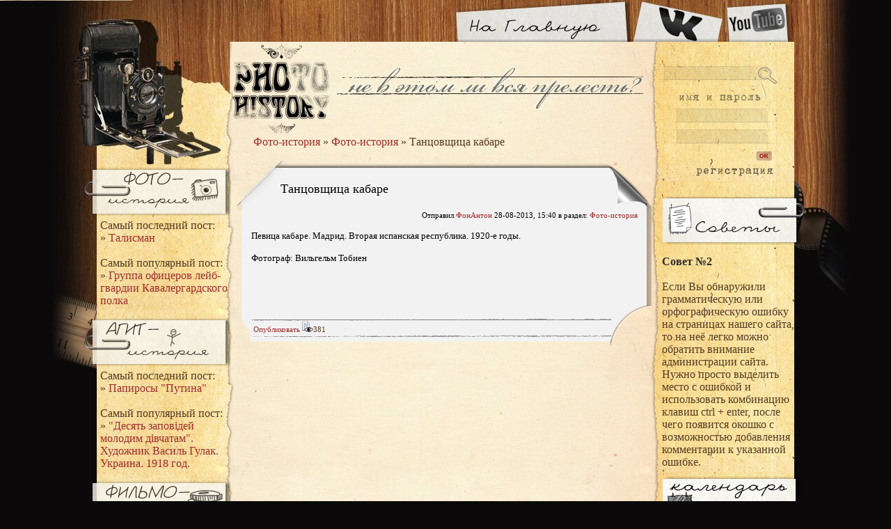

--- FILE ---
content_type: text/html; charset=windows-1251
request_url: https://phistory.info/photo-history/729-tancovschica-kabare.html
body_size: 6505
content:
<html lang="ru">
<head>
  <meta name="viewport" content="width=device-width, initial-scale=1">
<meta http-equiv="content-type" content="text/html; charset=windows-1251">
  <title>Танцовщица кабаре » Фото-история</title>
  <meta name="description" content="Певица кабаре. Мадрид. Вторая испанская республика. 1920-е годы. Фотограф: Вильгельм Тобиен">
  <meta name="keywords" content="Фотограф, Вильгельм, Тобиен, республика, испанская, кабаре, Мадрид, Вторая, Певица">
  <link rel="search" type="application/opensearchdescription+xml" href="/engine/opensearch.php" title="Фото-история">
  <link rel="alternate" type="application/rss+xml" title="Фото-история" href="/rss.xml">
  <script type="text/javascript" src="/engine/classes/js/jquery.js"></script>
  <script type="text/javascript" src="/engine/classes/js/jqueryui.js"></script>
  <script type="text/javascript" src="/engine/classes/js/dle_js.js"></script>
  <script type="text/javascript" src="/engine/classes/highslide/highslide.js"></script>
  <link media="screen" href="/templates/phistory/css/main.css" type="text/css" rel="stylesheet">
  <link media="screen" href="/templates/phistory/css/engine.css" type="text/css" rel="stylesheet">
</head>
<body class="pagebg">
  <div id="loading-layer" style="display:none">
    Загрузка. Пожалуйста, подождите...
  </div>
  <script type="text/javascript">
  //<![CDATA[
  <!--
  var dle_root       = '/';
  var dle_admin      = '';
  var dle_login_hash = '';
  var dle_group      = 5;
  var dle_skin       = 'phistory';
  var dle_wysiwyg    = '0';
  var quick_wysiwyg  = '0';
  var dle_act_lang   = ["Да", "Нет", "Ввод", "Отмена", "Сохранить"];
  var menu_short     = 'Быстрое редактирование';
  var menu_full      = 'Полное редактирование';
  var menu_profile   = 'Просмотр профиля';
  var menu_send      = 'Отправить сообщение';
  var menu_uedit     = 'Админцентр';
  var dle_info       = 'Информация';
  var dle_confirm    = 'Подтверждение';
  var dle_prompt     = 'Ввод информации';
  var dle_req_field  = 'Заполните все необходимые поля';
  var dle_del_agree  = 'Вы действительно хотите удалить? Данное действие невозможно будет отменить';
  var dle_complaint  = 'Укажите текст вашей жалобы для администрации:';
  var dle_big_text   = 'Выделен слишком большой участок текста.';
  var dle_orfo_title = 'Укажите комментарий для администрации к найденной грамматической ошибке';
  var dle_p_send     = 'Отправить';
  var dle_p_send_ok  = 'Уведомление успешно отправлено';
  var dle_save_ok    = 'Изменения успешно сохранены. Обновить страницу?';
  var dle_del_news   = 'Удалить статью';
  var allow_dle_delete_news   = false;
  var dle_search_delay   = false;
  var dle_search_value   = '';
  $(function(){
        FastSearch();
  });
  //-->
  //]]>
  </script> 
  <script type="text/javascript">
  //<![CDATA[


  <!--  
        hs.graphicsDir = '/engine/classes/highslide/graphics/';
        hs.outlineType = 'rounded-white';
        hs.numberOfImagesToPreload = 0;
        hs.showCredits = false;
        hs.dimmingOpacity = 0.60;
        hs.lang = {
                loadingText :     'Загрузка...',
                playTitle :       'Просмотр слайдшоу (пробел)',
                pauseTitle:       'Пауза',
                previousTitle :   'Предыдущее изображение',
                nextTitle :       'Следующее изображение',
                moveTitle :       'Переместить',
                closeTitle :      'Закрыть (Esc)',
                fullExpandTitle : 'Развернуть до полного размера',
                restoreTitle :    'Кликните для закрытия картинки, нажмите и удерживайте для перемещения',
                focusTitle :      'Сфокусировать',
                loadingTitle :    'Нажмите для отмены'
        };
        
        hs.align = 'center';
        hs.transitions = ['expand', 'crossfade'];
        hs.addSlideshow({
                interval: 4000,
                repeat: false,
                useControls: true,
                fixedControls: 'fit',
                overlayOptions: {
                        opacity: .75,
                        position: 'bottom center',
                        hideOnMouseOut: true
                }
        });
  //-->
  //]]>
  </script>
  <table width="100%">
    <tr>
      <td width="50%" align="left" valign="top" class="b_l"></td>
      <td width="1002" align="center" valign="top" nowrap class="back">
        <div class="head">
          <div class="left"><img src="/templates/phistory/images/ter.jpg" alt="" width="514" height="60"></div>
          <div class="right">
            <a href="https://youtube.com/user/photohistor" rel="nofollow" target="_blank"><img src="/templates/phistory/images/button_youtube.jpg" alt="Канал YouTube" width="101" height="60"></a>
          </div>
          <div class="right">
            <a href="http://vk.com/phistory" rel="nofollow" target="_blank"><img src="/templates/phistory/images/button_vk.jpg" alt="Группа Вконтакте" width="132" height="60"></a>
          </div>
          <div class="right">
            <a href="/"><img src="/templates/phistory/images/button_main.jpg" alt="Перейти на главную страницу" width="255" height="60"></a>
          </div>
        </div>
        <div class="foot_back">
          <div class="top_back">
            <table width="1002">
              <tr>
                <td width="202" valign="top" class="nwr">
                  <div class="menu">
                    <div class="ico_l">
                      <div class="bmenu-left">
                        <a href="/photo-history/" title="Перейти в раздел фото-истории"><img src="/templates/phistory/images/photo.png" alt="Фото-история"></a>
                      </div>
                    </div>
                    <div class="menu_txt">
                      Самый последний пост:<br>
                      » <a href="/photo-history/3653-talisman.html">Талисман</a><br>
                      <br>
                      Самый популярный пост:<br>
                      » <a href="/photo-history/2699-gruppa-oficerov-leyb-gvardii-kavalergardskogo-polka.html">Группа офицеров лейб-гвардии Кавалергардского полка</a><br>
                    </div>
                    <div class="ico_l">
                      <div class="bmenu-left">
                        <a href="/agit-history/" title="Перейти в раздел агит-истории"><img src="/templates/phistory/images/agit.png" alt="Агит-история"></a>
                      </div>
                    </div>
                    <div class="menu_txt">
                      Самый последний пост:<br>
                      » <a href="/agit-history/3094-papirosy-putina.html">Папиросы "Путина"</a><br>
                      <br>
                      Самый популярный пост:<br>
                      » <a href="/agit-history/423-desyat-zapovidey-molodim-divchatam-hudozhnik-vasil-gulak-ukraina-1918-god.html">"Десять заповiдей молодим дiвчатам". Художник Василь Гулак. Украина. 1918 год.</a><br>
                    </div>
                    <div class="ico_l">
                      <div class="bmenu-left">
                        <a href="/movie-history/" title="Перейти в раздел фильмо-истории"><img src="/templates/phistory/images/filmo.png" alt="Фильмо-история"></a>
                      </div>
                    </div>
                    <div class="menu_txt">
                      Самый последний пост:<br>
                      » <a href="/movie-history/67-koshachiy-boks-the-boxing-cats-1894.html">Кошачий бокс / The Boxing Cats (1894)</a><br>
                      <br>
                      Самый популярный пост:<br>
                      » <a href="/movie-history/67-koshachiy-boks-the-boxing-cats-1894.html">Кошачий бокс / The Boxing Cats (1894)</a><br>
                    </div>
                    <div class="ico_l">
                      <div class="bmenu-left">
                        <a href="/book-history/" title="Перейти в раздел книго-истории"><img src="/templates/phistory/images/knigo.png" alt="Книго-история"></a>
                      </div>
                    </div>
                    <div class="menu_txt">
                      Самый последний пост:<br>
                      » <a href="/book-history/3892-istoricheskiy-kapitalizm.html">Исторический капитализм</a><br>
                      <br>
                      Самый популярный пост:<br>
                      » <a href="/book-history/308-pervaya-respublika.html">Первая республика</a><br>
                    </div>
                  </div>
                </td>
                <td valign="top" width="595" class="nwr">
                  <div class="speedbar">
                    <span id="dle-speedbar"><a href="/">Фото-история</a> » <a href="/photo-history/">Фото-история</a> » Танцовщица кабаре</span>
                  </div>
<br>
                  <div id="dle-content">
                    <script type="text/javascript" src="//vk.com/js/api/openapi.js?74"></script> 
                    <script type="text/javascript">
                    //<![CDATA[


                    VK.init({apiId: 3321571, onlyWidgets: true});
                    //]]>
                    </script> 
                    <script type="text/javascript" src="https://vk.com/js/api/share.js?11" charset="windows-1251"></script>
                    <table width="100%" class="news">
                      <tr class="n_top">
                        <td height="72" class="n_top_1">
                          <div class="left n_tit">
                            <h1>Танцовщица кабаре</h1>
                          </div>
                        </td>
                        <td width="62" valign="bottom" class="n_top_2"></td>
                      </tr>
                    </table>
                    <table width="100%">
                      <tr>
                        <td class="n_body">
                          <div class="f11 n_sh">
                            Отправил <a onclick="ShowProfile('%D4%EE%ED%C0%ED%F2%EE%ED', 'https://phistory.info/user/%D4%EE%ED%C0%ED%F2%EE%ED/', '0'); return false;" href="/user/%D4%EE%ED%C0%ED%F2%EE%ED/">ФонАнтон</a> 28-08-2013, 15:40 в раздел: <a href="/photo-history/">Фото-история</a>
                          </div>
<br>
                          <div id="news-id-729" style="display:inline;">
                            Певица кабаре. Мадрид. Вторая испанская республика. 1920-е годы.<br>
                            <br>
                            Фотограф: Вильгельм Тобиен<br>
                            <br>
                            <div style="text-align:center;">
                              <a href="/uploads/posts/2013-08/1377693498_tumblr_mjaulfgrue1s7f3fyo1_1280.jpg" onclick="return hs.expand(this)"></a>
                            </div>
                          </div>
                          <div class="tags">
                            <br>
                            <br>
                          </div>
                        </td>
                      </tr>
                      <tr>
                        <td height="61" class="n_bot">
                          <div class="left f11 n_nav">
                             <a name="fb_share" rel="nofollow" type="button_count" href="https://www.facebook.com/sharer.php" id="fb_share">Опубликовать</a> 
                            <script src="https://static.ak.fbcdn.net/connect.php/js/FB.Share" type="text/javascript"></script> <span class="n_icons"><img src="/templates/phistory/images/views.png" title="Просмотры" alt="">381</span>   <span></span>
                            <div class="left" style="margin-top:2px;">
                              <script type="text/javascript">
                              //<![CDATA[
                              <!--
                                        document.write(VK.Share.button(false,{type: "button", text: "Поделиться"}));
                                -->
                              //]]>
                              </script>
                            </div>
                          </div>
                        </td>
                      </tr>
                    </table>
                    <div id="vk_comments"></div>
                    <script type="text/javascript">
                    //<![CDATA[
                    VK.Widgets.Comments("vk_comments", {limit: 10, width: "590", autoPublish: "0", attach: "photo"});
                    //]]>
                    </script>
                  </div>
                </td>
                <td width="205" valign="top" class="nwr">
                  <div class="tab">
                    <div class="hr_line">
                       
                    </div>
                    <form method="post" action="">
                      <input type="hidden" name="do" value="search"><input type="hidden" name="subaction" value="search">
                      <div class="se">
                        <div class="se_inp">
                          <div class="se_inp_bl"></div>
<input type="text" name="story">
                        </div>
                      </div>
                    </form>
                  </div>
                  <div class="loginform">
                    <form method="post" onsubmit="javascript:showBusyLayer()" action="">
                      <div class="login">
                        <div class="log_inp">
                          <input name="login_name" type="text"><br>
                          <input name="login_password" type="password">
                        </div>
                        <div class="log_ui link_1">
                          <input type="image" onclick="submit();" src="/templates/phistory/images/log_ok.gif" alt="OK"><input name="login" type="hidden" id="login" value="submit">
                        </div>
                        <div class="but_reg">
                          <a href="/index.php?do=register"> </a>
                        </div>
                      </div>
                    </form>
                  </div>
                  <div class="ico_r">
                    <div class="menu-advices">
                       
                    </div>
                  </div>
                  <div class="menu-right">
                    <div class="vot_title">
                      Совет №2
                    </div>
<br>
                    Если Вы обнаружили грамматическую или орфографическую ошибку на страницах нашего сайта, то на неё легко можно обратить внимание администрации сайта. Нужно просто выделить место с ошибкой и использовать комбинацию клавиш ctrl + enter, после чего появится окошко с возможностью добавления комментарии к указанной ошибке.
                  </div>
                  <div class="ico_r">
                    <div class="menu-calendar">
                       
                    </div>
                  </div>
                  <div class="tab">
                    <div class="hr_line">
                       
                    </div>
                    <div class="cal">
                      <div id="calendar-layer">
                        <table id="calendar" cellpadding="3" class="calendar">
                          <tr>
                            <th colspan="7" class="monthselect">
<a class="monthlink" onclick="doCalendar('09','2017','right'); return false;" href="/2017/09/" title="Предыдущий месяц">«</a>    Октябрь 2017    »</th>
                          </tr>
                          <tr>
                            <th class="workday">Пн</th>
                            <th class="workday">Вт</th>
                            <th class="workday">Ср</th>
                            <th class="workday">Чт</th>
                            <th class="workday">Пт</th>
                            <th class="weekday">Сб</th>
                            <th class="weekday">Вс</th>
                          </tr>
                          <tr>
                            <td colspan="6"> </td>
                            <td class="weekday">1</td>
                          </tr>
                          <tr>
                            <td class="day">2</td>
                            <td class="day">3</td>
                            <td class="day">4</td>
                            <td class="day">5</td>
                            <td class="day">6</td>
                            <td class="weekday">7</td>
                            <td class="weekday">8</td>
                          </tr>
                          <tr>
                            <td class="day">9</td>
                            <td class="day">10</td>
                            <td class="day">11</td>
                            <td class="day">12</td>
                            <td class="day">13</td>
                            <td class="weekday">14</td>
                            <td class="weekday">15</td>
                          </tr>
                          <tr>
                            <td class="day">16</td>
                            <td class="day">17</td>
                            <td class="day">18</td>
                            <td class="day">19</td>
                            <td class="day">20</td>
                            <td class="weekday">21</td>
                            <td class="weekday">22</td>
                          </tr>
                          <tr>
                            <td class="day">23</td>
                            <td class="day">24</td>
                            <td class="day">25</td>
                            <td class="day">26</td>
                            <td class="day">27</td>
                            <td class="weekday">28</td>
                            <td class="weekday day-current">29</td>
                          </tr>
                          <tr>
                            <td class="day">30</td>
                            <td class="day">31</td>
                            <td colspan="5"> </td>
                          </tr>
                        </table>
                      </div>
                    </div>
                    <div class="hr_line">
                       
                    </div>
                  </div>
                  <div class="ico_r">
                    <div class="menu-vote">
                       
                    </div>
                  </div>
                  <div class="vote">
                    <script language="javascript" type="text/javascript">
                    //<![CDATA[
                    <!--
                    function doVote( event ){


                    var vote_check = $('#dle-vote input:radio[name=vote_check]:checked').val();

                    ShowLoading('');

                    $.get(dle_root + "engine/ajax/vote.php", { vote_id: "2", vote_action: event, vote_check: vote_check, vote_skin: dle_skin }, function(data){

                    HideLoading('');

                    $("#vote-layer").fadeOut(500, function() {
                        $(this).html(data);
                        $(this).fadeIn(500);
                    });

                    });
                    }
                    //-->
                    //]]>
                    </script>
                    <div id="vote-layer">
                      <div class="vot_title">
                        Что по Вашему мнению требуется сайту?
                      </div>
                      <form method="post" name="vote" action="" id="vote">
                        <div id="dle-vote">
                          <div class="vote">
                            <input name="vote_check" type="radio" checked value="0">Добавить новые разделы
                          </div>
                          <div class="vote">
                            <input name="vote_check" type="radio" value="1">Добавлять больше материалов
                          </div>
                          <div class="vote">
                            <input name="vote_check" type="radio" value="2">Расширить функционал сайта
                          </div>
                          <div class="vote">
                            <input name="vote_check" type="radio" value="3">Изменить внешний вид
                          </div>
                          <div class="vote">
                            <input name="vote_check" type="radio" value="4">Другое
                          </div>
                        </div>
                        <div class="cl"></div>
                        <div class="left vot_1">
                          <input type="hidden" name="vote_action" value="vote"><input type="hidden" name="vote_id" id="vote_id" value="1"><input onclick="doVote('vote'); return false;" type="image" src="/templates/phistory/images/but_vote.png" value="Голосовать">
                        </div>
                      </form>
                      <div class="right vot_2">
                        <form method="post" name="vote_result" action="" id="vote_result">
                          <input type="hidden" name="vote_action" value="results"><input type="hidden" name="vote_id" value="1"><input onclick="doVote('results'); return false;" type="image" src="/templates/phistory/images/but_res.png" value="Результаты">
                        </form>
                      </div>
                    </div>
                    <div class="cl"></div>
                  </div>
                  <div class="ico_r">
                    <div class="menu-archive">
                       
                    </div>
                  </div>
                  <div class="menu-right">
                    <a class="archives" href="/2017/07/">Июль 2017 (1)</a><br>
                    <a class="archives" href="/2015/02/">Февраль 2015 (199)</a><br>
                    <a class="archives" href="/2015/01/">Январь 2015 (158)</a><br>
                    <a class="archives" href="/2014/12/">Декабрь 2014 (136)</a><br>
                    <a class="archives" href="/2014/11/">Ноябрь 2014 (116)</a><br>
                    <a class="archives" href="/2014/10/">Октябрь 2014 (112)</a><br>
                    <div id="dle_news_archive" style="display:none;">
                      <a class="archives" href="/2014/09/">Сентябрь 2014 (102)</a><br>
                      <a class="archives" href="/2014/08/">Август 2014 (74)</a><br>
                      <a class="archives" href="/2014/07/">Июль 2014 (80)</a><br>
                      <a class="archives" href="/2014/06/">Июнь 2014 (91)</a><br>
                      <a class="archives" href="/2014/05/">Май 2014 (117)</a><br>
                      <a class="archives" href="/2014/04/">Апрель 2014 (111)</a><br>
                      <a class="archives" href="/2014/03/">Март 2014 (168)</a><br>
                      <a class="archives" href="/2014/02/">Февраль 2014 (153)</a><br>
                      <a class="archives" href="/2014/01/">Январь 2014 (195)</a><br>
                      <a class="archives" href="/2013/12/">Декабрь 2013 (191)</a><br>
                      <a class="archives" href="/2013/11/">Ноябрь 2013 (191)</a><br>
                      <a class="archives" href="/2013/10/">Октябрь 2013 (231)</a><br>
                      <a class="archives" href="/2013/09/">Сентябрь 2013 (252)</a><br>
                      <a class="archives" href="/2013/08/">Август 2013 (226)</a><br>
                      <a class="archives" href="/2013/07/">Июль 2013 (3)</a><br>
                      <a class="archives" href="/2013/06/">Июнь 2013 (23)</a><br>
                      <a class="archives" href="/2013/05/">Май 2013 (11)</a><br>
                      <a class="archives" href="/2013/04/">Апрель 2013 (38)</a><br>
                      <a class="archives" href="/2013/03/">Март 2013 (125)</a><br>
                      <a class="archives" href="/2013/02/">Февраль 2013 (236)</a><br>
                      <a class="archives" href="/2013/01/">Январь 2013 (9)</a><br>
                      <a class="archives" href="/2012/12/">Декабрь 2012 (9)</a><br>
                    </div>
                    <div id="dle_news_archive_link">
                      <br>
                      <a class="archives" onclick="$('#dle_news_archive').toggle('blind',{},700); return false;" href="#">Показать / скрыть весь архив</a>
                    </div>
                  </div>
                  <div class="ico_r">
                    <div class="menu-adv">
                       
                    </div>
                  </div>
                  <div class="menu-right"></div>
                </td>
              </tr>
            </table>
            <table width="100%">
              <tr>
                <td valign="top">
                  <div class="foot_m link_1">
                    <script type="text/javascript">
                    //<![CDATA[

                                                                                (function($){
                                                                                /* использование: <a class='scrollTop' href='#' style='display:none;'><\/a>
                                                                                ------------------------------------------------- */
                                                                                $(function(){
                                                                                        var e = $(".scrollTop");
                                                                                        var     speed = 500;
                                                                                        
                                                                                        e.click(function(){
                                                                                                $("html:not(:animated)" +( !$.browser.opera ? ",body:not(:animated)" : "")).animate({ scrollTop: 0}, 500 );
                                                                                                return false; //важно!
                                                                                        });
                                                                                        //появление
                                                                                        function show_scrollTop(){
                                                                                                ( $(window).scrollTop()>300 ) ? e.fadeIn(600) : e.hide();
                                                                                        }
                                                                                        $(window).scroll( function(){show_scrollTop()} ); show_scrollTop();
                                                                                        
                                                                                });

                                                                                })(jQuery)
                    //]]>
                    </script> <a href="http://www.i.ua/" target="_blank" onclick="this.href='http://i.ua/r.php?156136';" rel="nofollow" title="Rated by I.UA">
                    <script type="text/javascript" language="javascript">
                    //<![CDATA[

                    <!--
                    iS='<img src="http://r.i.ua/s?u156136&p175&n'+Math.random();
                    iD=document;if(!iD.cookie)iD.cookie="b=b; path=/";if(iD.cookie)iS+='&c1';
                    iS+='&d'+(screen.colorDepth?screen.colorDepth:screen.pixelDepth)
                    +"&w"+screen.width+'&h'+screen.height;
                    iT=iD.referrer.slice(7);iH=window.location.href.slice(7);
                    ((iI=iT.indexOf('/'))!=-1)?(iT=iT.substring(0,iI)):(iI=iT.length);
                    if(iT!=iH.substring(0,iI))iS+='&f'+escape(iD.referrer.slice(7));
                    iS+='&r'+escape(iH);
                    iD.write(iS+'" border="0" width="88" height="31" />');
                    //-->
                    //]]>
                    </script></a>
                  </div>
                </td>
              </tr>
            </table>
          </div>
        </div>
        <div class="foot link_br">
          <div class="right">
            © 2012-2014 Фото-История
          </div>
        </div>
      </td>
      <td width="50%" align="right" valign="top" class="b_r"></td>
    </tr>
  </table>
<a class="scrollTop" href="#" style="display:none;"></a>
<script defer src="https://static.cloudflareinsights.com/beacon.min.js/vcd15cbe7772f49c399c6a5babf22c1241717689176015" integrity="sha512-ZpsOmlRQV6y907TI0dKBHq9Md29nnaEIPlkf84rnaERnq6zvWvPUqr2ft8M1aS28oN72PdrCzSjY4U6VaAw1EQ==" data-cf-beacon='{"version":"2024.11.0","token":"d989228c1d1841a39104e42530c7a303","r":1,"server_timing":{"name":{"cfCacheStatus":true,"cfEdge":true,"cfExtPri":true,"cfL4":true,"cfOrigin":true,"cfSpeedBrain":true},"location_startswith":null}}' crossorigin="anonymous"></script>
</body>
</html>
